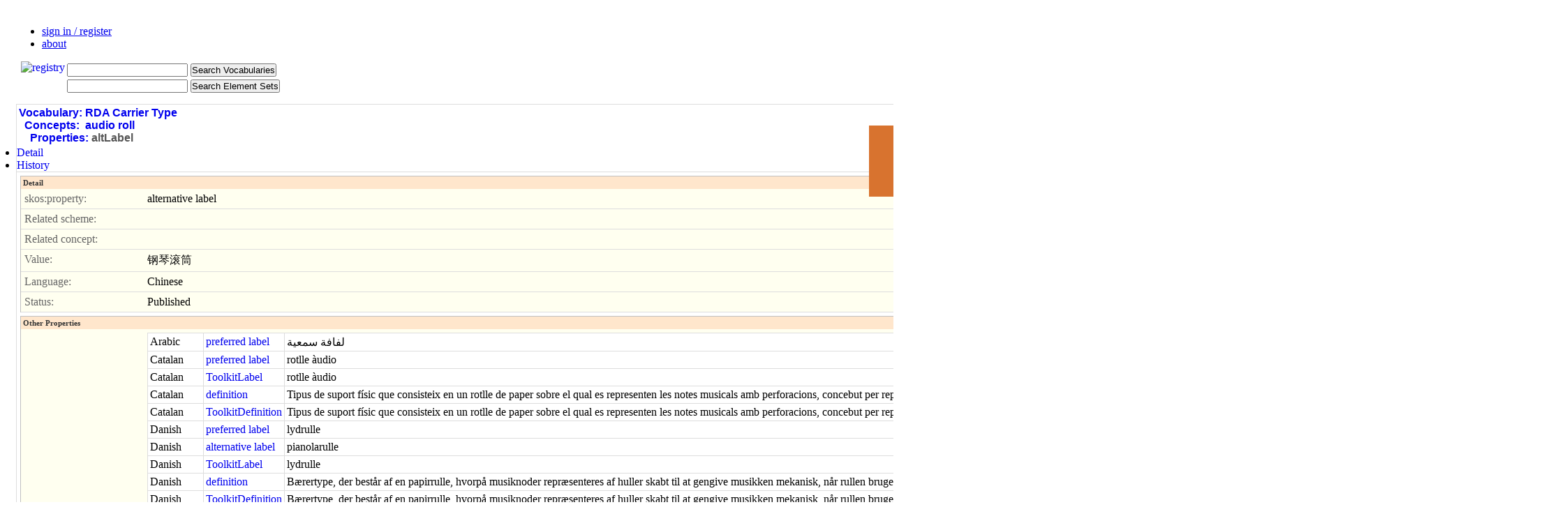

--- FILE ---
content_type: text/html; charset=utf-8
request_url: http://metadataregistry.org/conceptprop/show/id/30104.html
body_size: 12754
content:
<!DOCTYPE html>
<html lang="en">
<head>

<meta http-equiv="Content-Type" content="text/html; charset=utf-8" /><script type="text/javascript">(window.NREUM||(NREUM={})).loader_config={xpid:"UgUDUVdACgQBVFhV",licenseKey:"89f680e47b",applicationID:"271097"};window.NREUM||(NREUM={}),__nr_require=function(t,e,n){function r(n){if(!e[n]){var i=e[n]={exports:{}};t[n][0].call(i.exports,function(e){var i=t[n][1][e];return r(i||e)},i,i.exports)}return e[n].exports}if("function"==typeof __nr_require)return __nr_require;for(var i=0;i<n.length;i++)r(n[i]);return r}({1:[function(t,e,n){function r(t){try{c.console&&console.log(t)}catch(e){}}var i,o=t("ee"),a=t(20),c={};try{i=localStorage.getItem("__nr_flags").split(","),console&&"function"==typeof console.log&&(c.console=!0,i.indexOf("dev")!==-1&&(c.dev=!0),i.indexOf("nr_dev")!==-1&&(c.nrDev=!0))}catch(s){}c.nrDev&&o.on("internal-error",function(t){r(t.stack)}),c.dev&&o.on("fn-err",function(t,e,n){r(n.stack)}),c.dev&&(r("NR AGENT IN DEVELOPMENT MODE"),r("flags: "+a(c,function(t,e){return t}).join(", ")))},{}],2:[function(t,e,n){function r(t,e,n,r,c){try{p?p-=1:i(c||new UncaughtException(t,e,n),!0)}catch(u){try{o("ierr",[u,s.now(),!0])}catch(d){}}return"function"==typeof f&&f.apply(this,a(arguments))}function UncaughtException(t,e,n){this.message=t||"Uncaught error with no additional information",this.sourceURL=e,this.line=n}function i(t,e){var n=e?null:s.now();o("err",[t,n])}var o=t("handle"),a=t(21),c=t("ee"),s=t("loader"),u=t("gos"),f=window.onerror,d=!1,l="nr@seenError",p=0;s.features.err=!0,t(1),window.onerror=r;try{throw new Error}catch(h){"stack"in h&&(t(6),t(5),"addEventListener"in window&&t(3),s.xhrWrappable&&t(7),d=!0)}c.on("fn-start",function(t,e,n){d&&(p+=1)}),c.on("fn-err",function(t,e,n){d&&!n[l]&&(u(n,l,function(){return!0}),this.thrown=!0,i(n))}),c.on("fn-end",function(){d&&!this.thrown&&p>0&&(p-=1)}),c.on("internal-error",function(t){o("ierr",[t,s.now(),!0])})},{}],3:[function(t,e,n){function r(t){for(var e=t;e&&!e.hasOwnProperty(f);)e=Object.getPrototypeOf(e);e&&i(e)}function i(t){c.inPlace(t,[f,d],"-",o)}function o(t,e){return t[1]}var a=t("ee").get("events"),c=t("wrap-function")(a,!0),s=t("gos"),u=XMLHttpRequest,f="addEventListener",d="removeEventListener";e.exports=a,"getPrototypeOf"in Object?(r(document),r(window),r(u.prototype)):u.prototype.hasOwnProperty(f)&&(i(window),i(u.prototype)),a.on(f+"-start",function(t,e){var n=t[1],r=s(n,"nr@wrapped",function(){function t(){if("function"==typeof n.handleEvent)return n.handleEvent.apply(n,arguments)}var e={object:t,"function":n}[typeof n];return e?c(e,"fn-",null,e.name||"anonymous"):n});this.wrapped=t[1]=r}),a.on(d+"-start",function(t){t[1]=this.wrapped||t[1]})},{}],4:[function(t,e,n){function r(t,e,n){var r=t[e];"function"==typeof r&&(t[e]=function(){var t=o(arguments),e={};i.emit(n+"before-start",[t],e);var a;e[m]&&e[m].dt&&(a=e[m].dt);var c=r.apply(this,t);return i.emit(n+"start",[t,a],c),c.then(function(t){return i.emit(n+"end",[null,t],c),t},function(t){throw i.emit(n+"end",[t],c),t})})}var i=t("ee").get("fetch"),o=t(21),a=t(20);e.exports=i;var c=window,s="fetch-",u=s+"body-",f=["arrayBuffer","blob","json","text","formData"],d=c.Request,l=c.Response,p=c.fetch,h="prototype",m="nr@context";d&&l&&p&&(a(f,function(t,e){r(d[h],e,u),r(l[h],e,u)}),r(c,"fetch",s),i.on(s+"end",function(t,e){var n=this;if(e){var r=e.headers.get("content-length");null!==r&&(n.rxSize=r),i.emit(s+"done",[null,e],n)}else i.emit(s+"done",[t],n)}))},{}],5:[function(t,e,n){var r=t("ee").get("raf"),i=t("wrap-function")(r),o="equestAnimationFrame";e.exports=r,i.inPlace(window,["r"+o,"mozR"+o,"webkitR"+o,"msR"+o],"raf-"),r.on("raf-start",function(t){t[0]=i(t[0],"fn-")})},{}],6:[function(t,e,n){function r(t,e,n){t[0]=a(t[0],"fn-",null,n)}function i(t,e,n){this.method=n,this.timerDuration=isNaN(t[1])?0:+t[1],t[0]=a(t[0],"fn-",this,n)}var o=t("ee").get("timer"),a=t("wrap-function")(o),c="setTimeout",s="setInterval",u="clearTimeout",f="-start",d="-";e.exports=o,a.inPlace(window,[c,"setImmediate"],c+d),a.inPlace(window,[s],s+d),a.inPlace(window,[u,"clearImmediate"],u+d),o.on(s+f,r),o.on(c+f,i)},{}],7:[function(t,e,n){function r(t,e){d.inPlace(e,["onreadystatechange"],"fn-",c)}function i(){var t=this,e=f.context(t);t.readyState>3&&!e.resolved&&(e.resolved=!0,f.emit("xhr-resolved",[],t)),d.inPlace(t,w,"fn-",c)}function o(t){y.push(t),h&&(b?b.then(a):v?v(a):(E=-E,R.data=E))}function a(){for(var t=0;t<y.length;t++)r([],y[t]);y.length&&(y=[])}function c(t,e){return e}function s(t,e){for(var n in t)e[n]=t[n];return e}t(3);var u=t("ee"),f=u.get("xhr"),d=t("wrap-function")(f),l=NREUM.o,p=l.XHR,h=l.MO,m=l.PR,v=l.SI,g="readystatechange",w=["onload","onerror","onabort","onloadstart","onloadend","onprogress","ontimeout"],y=[];e.exports=f;var x=window.XMLHttpRequest=function(t){var e=new p(t);try{f.emit("new-xhr",[e],e),e.addEventListener(g,i,!1)}catch(n){try{f.emit("internal-error",[n])}catch(r){}}return e};if(s(p,x),x.prototype=p.prototype,d.inPlace(x.prototype,["open","send"],"-xhr-",c),f.on("send-xhr-start",function(t,e){r(t,e),o(e)}),f.on("open-xhr-start",r),h){var b=m&&m.resolve();if(!v&&!m){var E=1,R=document.createTextNode(E);new h(a).observe(R,{characterData:!0})}}else u.on("fn-end",function(t){t[0]&&t[0].type===g||a()})},{}],8:[function(t,e,n){function r(t){if(!c(t))return null;var e=window.NREUM;if(!e.loader_config)return null;var n=(e.loader_config.accountID||"").toString()||null,r=(e.loader_config.agentID||"").toString()||null,u=(e.loader_config.trustKey||"").toString()||null;if(!n||!r)return null;var h=p.generateSpanId(),m=p.generateTraceId(),v=Date.now(),g={spanId:h,traceId:m,timestamp:v};return(t.sameOrigin||s(t)&&l())&&(g.traceContextParentHeader=i(h,m),g.traceContextStateHeader=o(h,v,n,r,u)),(t.sameOrigin&&!f()||!t.sameOrigin&&s(t)&&d())&&(g.newrelicHeader=a(h,m,v,n,r,u)),g}function i(t,e){return"00-"+e+"-"+t+"-01"}function o(t,e,n,r,i){var o=0,a="",c=1,s="",u="";return i+"@nr="+o+"-"+c+"-"+n+"-"+r+"-"+t+"-"+a+"-"+s+"-"+u+"-"+e}function a(t,e,n,r,i,o){var a="btoa"in window&&"function"==typeof window.btoa;if(!a)return null;var c={v:[0,1],d:{ty:"Browser",ac:r,ap:i,id:t,tr:e,ti:n}};return o&&r!==o&&(c.d.tk=o),btoa(JSON.stringify(c))}function c(t){return u()&&s(t)}function s(t){var e=!1,n={};if("init"in NREUM&&"distributed_tracing"in NREUM.init&&(n=NREUM.init.distributed_tracing),t.sameOrigin)e=!0;else if(n.allowed_origins instanceof Array)for(var r=0;r<n.allowed_origins.length;r++){var i=h(n.allowed_origins[r]);if(t.hostname===i.hostname&&t.protocol===i.protocol&&t.port===i.port){e=!0;break}}return e}function u(){return"init"in NREUM&&"distributed_tracing"in NREUM.init&&!!NREUM.init.distributed_tracing.enabled}function f(){return"init"in NREUM&&"distributed_tracing"in NREUM.init&&!!NREUM.init.distributed_tracing.exclude_newrelic_header}function d(){return"init"in NREUM&&"distributed_tracing"in NREUM.init&&NREUM.init.distributed_tracing.cors_use_newrelic_header!==!1}function l(){return"init"in NREUM&&"distributed_tracing"in NREUM.init&&!!NREUM.init.distributed_tracing.cors_use_tracecontext_headers}var p=t(17),h=t(10);e.exports={generateTracePayload:r,shouldGenerateTrace:c}},{}],9:[function(t,e,n){function r(t){var e=this.params,n=this.metrics;if(!this.ended){this.ended=!0;for(var r=0;r<l;r++)t.removeEventListener(d[r],this.listener,!1);e.aborted||(n.duration=a.now()-this.startTime,this.loadCaptureCalled||4!==t.readyState?null==e.status&&(e.status=0):o(this,t),n.cbTime=this.cbTime,f.emit("xhr-done",[t],t),c("xhr",[e,n,this.startTime]))}}function i(t,e){var n=s(e),r=t.params;r.host=n.hostname+":"+n.port,r.pathname=n.pathname,t.parsedOrigin=s(e),t.sameOrigin=t.parsedOrigin.sameOrigin}function o(t,e){t.params.status=e.status;var n=v(e,t.lastSize);if(n&&(t.metrics.rxSize=n),t.sameOrigin){var r=e.getResponseHeader("X-NewRelic-App-Data");r&&(t.params.cat=r.split(", ").pop())}t.loadCaptureCalled=!0}var a=t("loader");if(a.xhrWrappable){var c=t("handle"),s=t(10),u=t(8).generateTracePayload,f=t("ee"),d=["load","error","abort","timeout"],l=d.length,p=t("id"),h=t(14),m=t(13),v=t(11),g=window.XMLHttpRequest;a.features.xhr=!0,t(7),t(4),f.on("new-xhr",function(t){var e=this;e.totalCbs=0,e.called=0,e.cbTime=0,e.end=r,e.ended=!1,e.xhrGuids={},e.lastSize=null,e.loadCaptureCalled=!1,t.addEventListener("load",function(n){o(e,t)},!1),h&&(h>34||h<10)||window.opera||t.addEventListener("progress",function(t){e.lastSize=t.loaded},!1)}),f.on("open-xhr-start",function(t){this.params={method:t[0]},i(this,t[1]),this.metrics={}}),f.on("open-xhr-end",function(t,e){"loader_config"in NREUM&&"xpid"in NREUM.loader_config&&this.sameOrigin&&e.setRequestHeader("X-NewRelic-ID",NREUM.loader_config.xpid);var n=u(this.parsedOrigin);if(n){var r=!1;n.newrelicHeader&&(e.setRequestHeader("newrelic",n.newrelicHeader),r=!0),n.traceContextParentHeader&&(e.setRequestHeader("traceparent",n.traceContextParentHeader),n.traceContextStateHeader&&e.setRequestHeader("tracestate",n.traceContextStateHeader),r=!0),r&&(this.dt=n)}}),f.on("send-xhr-start",function(t,e){var n=this.metrics,r=t[0],i=this;if(n&&r){var o=m(r);o&&(n.txSize=o)}this.startTime=a.now(),this.listener=function(t){try{"abort"!==t.type||i.loadCaptureCalled||(i.params.aborted=!0),("load"!==t.type||i.called===i.totalCbs&&(i.onloadCalled||"function"!=typeof e.onload))&&i.end(e)}catch(n){try{f.emit("internal-error",[n])}catch(r){}}};for(var c=0;c<l;c++)e.addEventListener(d[c],this.listener,!1)}),f.on("xhr-cb-time",function(t,e,n){this.cbTime+=t,e?this.onloadCalled=!0:this.called+=1,this.called!==this.totalCbs||!this.onloadCalled&&"function"==typeof n.onload||this.end(n)}),f.on("xhr-load-added",function(t,e){var n=""+p(t)+!!e;this.xhrGuids&&!this.xhrGuids[n]&&(this.xhrGuids[n]=!0,this.totalCbs+=1)}),f.on("xhr-load-removed",function(t,e){var n=""+p(t)+!!e;this.xhrGuids&&this.xhrGuids[n]&&(delete this.xhrGuids[n],this.totalCbs-=1)}),f.on("addEventListener-end",function(t,e){e instanceof g&&"load"===t[0]&&f.emit("xhr-load-added",[t[1],t[2]],e)}),f.on("removeEventListener-end",function(t,e){e instanceof g&&"load"===t[0]&&f.emit("xhr-load-removed",[t[1],t[2]],e)}),f.on("fn-start",function(t,e,n){e instanceof g&&("onload"===n&&(this.onload=!0),("load"===(t[0]&&t[0].type)||this.onload)&&(this.xhrCbStart=a.now()))}),f.on("fn-end",function(t,e){this.xhrCbStart&&f.emit("xhr-cb-time",[a.now()-this.xhrCbStart,this.onload,e],e)}),f.on("fetch-before-start",function(t){function e(t,e){var n=!1;return e.newrelicHeader&&(t.set("newrelic",e.newrelicHeader),n=!0),e.traceContextParentHeader&&(t.set("traceparent",e.traceContextParentHeader),e.traceContextStateHeader&&t.set("tracestate",e.traceContextStateHeader),n=!0),n}var n,r=t[1]||{};"string"==typeof t[0]?n=t[0]:t[0]&&t[0].url?n=t[0].url:window.URL&&t[0]&&t[0]instanceof URL&&(n=t[0].href),n&&(this.parsedOrigin=s(n),this.sameOrigin=this.parsedOrigin.sameOrigin);var i=u(this.parsedOrigin);if(i&&(i.newrelicHeader||i.traceContextParentHeader))if("string"==typeof t[0]||window.URL&&t[0]&&t[0]instanceof URL){var o={};for(var a in r)o[a]=r[a];o.headers=new Headers(r.headers||{}),e(o.headers,i)&&(this.dt=i),t.length>1?t[1]=o:t.push(o)}else t[0]&&t[0].headers&&e(t[0].headers,i)&&(this.dt=i)})}},{}],10:[function(t,e,n){var r={};e.exports=function(t){if(t in r)return r[t];var e=document.createElement("a"),n=window.location,i={};e.href=t,i.port=e.port;var o=e.href.split("://");!i.port&&o[1]&&(i.port=o[1].split("/")[0].split("@").pop().split(":")[1]),i.port&&"0"!==i.port||(i.port="https"===o[0]?"443":"80"),i.hostname=e.hostname||n.hostname,i.pathname=e.pathname,i.protocol=o[0],"/"!==i.pathname.charAt(0)&&(i.pathname="/"+i.pathname);var a=!e.protocol||":"===e.protocol||e.protocol===n.protocol,c=e.hostname===document.domain&&e.port===n.port;return i.sameOrigin=a&&(!e.hostname||c),"/"===i.pathname&&(r[t]=i),i}},{}],11:[function(t,e,n){function r(t,e){var n=t.responseType;return"json"===n&&null!==e?e:"arraybuffer"===n||"blob"===n||"json"===n?i(t.response):"text"===n||""===n||void 0===n?i(t.responseText):void 0}var i=t(13);e.exports=r},{}],12:[function(t,e,n){function r(){}function i(t,e,n){return function(){return o(t,[u.now()].concat(c(arguments)),e?null:this,n),e?void 0:this}}var o=t("handle"),a=t(20),c=t(21),s=t("ee").get("tracer"),u=t("loader"),f=NREUM;"undefined"==typeof window.newrelic&&(newrelic=f);var d=["setPageViewName","setCustomAttribute","setErrorHandler","finished","addToTrace","inlineHit","addRelease"],l="api-",p=l+"ixn-";a(d,function(t,e){f[e]=i(l+e,!0,"api")}),f.addPageAction=i(l+"addPageAction",!0),f.setCurrentRouteName=i(l+"routeName",!0),e.exports=newrelic,f.interaction=function(){return(new r).get()};var h=r.prototype={createTracer:function(t,e){var n={},r=this,i="function"==typeof e;return o(p+"tracer",[u.now(),t,n],r),function(){if(s.emit((i?"":"no-")+"fn-start",[u.now(),r,i],n),i)try{return e.apply(this,arguments)}catch(t){throw s.emit("fn-err",[arguments,this,t],n),t}finally{s.emit("fn-end",[u.now()],n)}}}};a("actionText,setName,setAttribute,save,ignore,onEnd,getContext,end,get".split(","),function(t,e){h[e]=i(p+e)}),newrelic.noticeError=function(t,e){"string"==typeof t&&(t=new Error(t)),o("err",[t,u.now(),!1,e])}},{}],13:[function(t,e,n){e.exports=function(t){if("string"==typeof t&&t.length)return t.length;if("object"==typeof t){if("undefined"!=typeof ArrayBuffer&&t instanceof ArrayBuffer&&t.byteLength)return t.byteLength;if("undefined"!=typeof Blob&&t instanceof Blob&&t.size)return t.size;if(!("undefined"!=typeof FormData&&t instanceof FormData))try{return JSON.stringify(t).length}catch(e){return}}}},{}],14:[function(t,e,n){var r=0,i=navigator.userAgent.match(/Firefox[\/\s](\d+\.\d+)/);i&&(r=+i[1]),e.exports=r},{}],15:[function(t,e,n){function r(){return c.exists&&performance.now?Math.round(performance.now()):(o=Math.max((new Date).getTime(),o))-a}function i(){return o}var o=(new Date).getTime(),a=o,c=t(22);e.exports=r,e.exports.offset=a,e.exports.getLastTimestamp=i},{}],16:[function(t,e,n){function r(t,e){var n=t.getEntries();n.forEach(function(t){"first-paint"===t.name?d("timing",["fp",Math.floor(t.startTime)]):"first-contentful-paint"===t.name&&d("timing",["fcp",Math.floor(t.startTime)])})}function i(t,e){var n=t.getEntries();n.length>0&&d("lcp",[n[n.length-1]])}function o(t){t.getEntries().forEach(function(t){t.hadRecentInput||d("cls",[t])})}function a(t){if(t instanceof h&&!v){var e=Math.round(t.timeStamp),n={type:t.type};e<=l.now()?n.fid=l.now()-e:e>l.offset&&e<=Date.now()?(e-=l.offset,n.fid=l.now()-e):e=l.now(),v=!0,d("timing",["fi",e,n])}}function c(t){d("pageHide",[l.now(),t])}if(!("init"in NREUM&&"page_view_timing"in NREUM.init&&"enabled"in NREUM.init.page_view_timing&&NREUM.init.page_view_timing.enabled===!1)){var s,u,f,d=t("handle"),l=t("loader"),p=t(19),h=NREUM.o.EV;if("PerformanceObserver"in window&&"function"==typeof window.PerformanceObserver){s=new PerformanceObserver(r);try{s.observe({entryTypes:["paint"]})}catch(m){}u=new PerformanceObserver(i);try{u.observe({entryTypes:["largest-contentful-paint"]})}catch(m){}f=new PerformanceObserver(o);try{f.observe({type:"layout-shift",buffered:!0})}catch(m){}}if("addEventListener"in document){var v=!1,g=["click","keydown","mousedown","pointerdown","touchstart"];g.forEach(function(t){document.addEventListener(t,a,!1)})}p(c)}},{}],17:[function(t,e,n){function r(){function t(){return e?15&e[n++]:16*Math.random()|0}var e=null,n=0,r=window.crypto||window.msCrypto;r&&r.getRandomValues&&(e=r.getRandomValues(new Uint8Array(31)));for(var i,o="xxxxxxxx-xxxx-4xxx-yxxx-xxxxxxxxxxxx",a="",c=0;c<o.length;c++)i=o[c],"x"===i?a+=t().toString(16):"y"===i?(i=3&t()|8,a+=i.toString(16)):a+=i;return a}function i(){return a(16)}function o(){return a(32)}function a(t){function e(){return n?15&n[r++]:16*Math.random()|0}var n=null,r=0,i=window.crypto||window.msCrypto;i&&i.getRandomValues&&Uint8Array&&(n=i.getRandomValues(new Uint8Array(31)));for(var o=[],a=0;a<t;a++)o.push(e().toString(16));return o.join("")}e.exports={generateUuid:r,generateSpanId:i,generateTraceId:o}},{}],18:[function(t,e,n){function r(t,e){if(!i)return!1;if(t!==i)return!1;if(!e)return!0;if(!o)return!1;for(var n=o.split("."),r=e.split("."),a=0;a<r.length;a++)if(r[a]!==n[a])return!1;return!0}var i=null,o=null,a=/Version\/(\S+)\s+Safari/;if(navigator.userAgent){var c=navigator.userAgent,s=c.match(a);s&&c.indexOf("Chrome")===-1&&c.indexOf("Chromium")===-1&&(i="Safari",o=s[1])}e.exports={agent:i,version:o,match:r}},{}],19:[function(t,e,n){function r(t){function e(){t(a&&document[a]?document[a]:document[i]?"hidden":"visible")}"addEventListener"in document&&o&&document.addEventListener(o,e,!1)}e.exports=r;var i,o,a;"undefined"!=typeof document.hidden?(i="hidden",o="visibilitychange",a="visibilityState"):"undefined"!=typeof document.msHidden?(i="msHidden",o="msvisibilitychange"):"undefined"!=typeof document.webkitHidden&&(i="webkitHidden",o="webkitvisibilitychange",a="webkitVisibilityState")},{}],20:[function(t,e,n){function r(t,e){var n=[],r="",o=0;for(r in t)i.call(t,r)&&(n[o]=e(r,t[r]),o+=1);return n}var i=Object.prototype.hasOwnProperty;e.exports=r},{}],21:[function(t,e,n){function r(t,e,n){e||(e=0),"undefined"==typeof n&&(n=t?t.length:0);for(var r=-1,i=n-e||0,o=Array(i<0?0:i);++r<i;)o[r]=t[e+r];return o}e.exports=r},{}],22:[function(t,e,n){e.exports={exists:"undefined"!=typeof window.performance&&window.performance.timing&&"undefined"!=typeof window.performance.timing.navigationStart}},{}],ee:[function(t,e,n){function r(){}function i(t){function e(t){return t&&t instanceof r?t:t?u(t,s,a):a()}function n(n,r,i,o,a){if(a!==!1&&(a=!0),!p.aborted||o){t&&a&&t(n,r,i);for(var c=e(i),s=m(n),u=s.length,f=0;f<u;f++)s[f].apply(c,r);var l=d[y[n]];return l&&l.push([x,n,r,c]),c}}function o(t,e){w[t]=m(t).concat(e)}function h(t,e){var n=w[t];if(n)for(var r=0;r<n.length;r++)n[r]===e&&n.splice(r,1)}function m(t){return w[t]||[]}function v(t){return l[t]=l[t]||i(n)}function g(t,e){f(t,function(t,n){e=e||"feature",y[n]=e,e in d||(d[e]=[])})}var w={},y={},x={on:o,addEventListener:o,removeEventListener:h,emit:n,get:v,listeners:m,context:e,buffer:g,abort:c,aborted:!1};return x}function o(t){return u(t,s,a)}function a(){return new r}function c(){(d.api||d.feature)&&(p.aborted=!0,d=p.backlog={})}var s="nr@context",u=t("gos"),f=t(20),d={},l={},p=e.exports=i();e.exports.getOrSetContext=o,p.backlog=d},{}],gos:[function(t,e,n){function r(t,e,n){if(i.call(t,e))return t[e];var r=n();if(Object.defineProperty&&Object.keys)try{return Object.defineProperty(t,e,{value:r,writable:!0,enumerable:!1}),r}catch(o){}return t[e]=r,r}var i=Object.prototype.hasOwnProperty;e.exports=r},{}],handle:[function(t,e,n){function r(t,e,n,r){i.buffer([t],r),i.emit(t,e,n)}var i=t("ee").get("handle");e.exports=r,r.ee=i},{}],id:[function(t,e,n){function r(t){var e=typeof t;return!t||"object"!==e&&"function"!==e?-1:t===window?0:a(t,o,function(){return i++})}var i=1,o="nr@id",a=t("gos");e.exports=r},{}],loader:[function(t,e,n){function r(){if(!b++){var t=x.info=NREUM.info,e=l.getElementsByTagName("script")[0];if(setTimeout(u.abort,3e4),!(t&&t.licenseKey&&t.applicationID&&e))return u.abort();s(w,function(e,n){t[e]||(t[e]=n)});var n=a();c("mark",["onload",n+x.offset],null,"api"),c("timing",["load",n]);var r=l.createElement("script");r.src="https://"+t.agent,e.parentNode.insertBefore(r,e)}}function i(){"complete"===l.readyState&&o()}function o(){c("mark",["domContent",a()+x.offset],null,"api")}var a=t(15),c=t("handle"),s=t(20),u=t("ee"),f=t(18),d=window,l=d.document,p="addEventListener",h="attachEvent",m=d.XMLHttpRequest,v=m&&m.prototype;NREUM.o={ST:setTimeout,SI:d.setImmediate,CT:clearTimeout,XHR:m,REQ:d.Request,EV:d.Event,PR:d.Promise,MO:d.MutationObserver};var g=""+location,w={beacon:"bam.nr-data.net",errorBeacon:"bam.nr-data.net",agent:"js-agent.newrelic.com/nr-1198.min.js"},y=m&&v&&v[p]&&!/CriOS/.test(navigator.userAgent),x=e.exports={offset:a.getLastTimestamp(),now:a,origin:g,features:{},xhrWrappable:y,userAgent:f};t(12),t(16),l[p]?(l[p]("DOMContentLoaded",o,!1),d[p]("load",r,!1)):(l[h]("onreadystatechange",i),d[h]("onload",r)),c("mark",["firstbyte",a.getLastTimestamp()],null,"api");var b=0},{}],"wrap-function":[function(t,e,n){function r(t,e){function n(e,n,r,s,u){function nrWrapper(){var o,a,f,l;try{a=this,o=d(arguments),f="function"==typeof r?r(o,a):r||{}}catch(p){i([p,"",[o,a,s],f],t)}c(n+"start",[o,a,s],f,u);try{return l=e.apply(a,o)}catch(h){throw c(n+"err",[o,a,h],f,u),h}finally{c(n+"end",[o,a,l],f,u)}}return a(e)?e:(n||(n=""),nrWrapper[l]=e,o(e,nrWrapper,t),nrWrapper)}function r(t,e,r,i,o){r||(r="");var c,s,u,f="-"===r.charAt(0);for(u=0;u<e.length;u++)s=e[u],c=t[s],a(c)||(t[s]=n(c,f?s+r:r,i,s,o))}function c(n,r,o,a){if(!h||e){var c=h;h=!0;try{t.emit(n,r,o,e,a)}catch(s){i([s,n,r,o],t)}h=c}}return t||(t=f),n.inPlace=r,n.flag=l,n}function i(t,e){e||(e=f);try{e.emit("internal-error",t)}catch(n){}}function o(t,e,n){if(Object.defineProperty&&Object.keys)try{var r=Object.keys(t);return r.forEach(function(n){Object.defineProperty(e,n,{get:function(){return t[n]},set:function(e){return t[n]=e,e}})}),e}catch(o){i([o],n)}for(var a in t)p.call(t,a)&&(e[a]=t[a]);return e}function a(t){return!(t&&t instanceof Function&&t.apply&&!t[l])}function c(t,e){var n=e(t);return n[l]=t,o(t,n,f),n}function s(t,e,n){var r=t[e];t[e]=c(r,n)}function u(){for(var t=arguments.length,e=new Array(t),n=0;n<t;++n)e[n]=arguments[n];return e}var f=t("ee"),d=t(21),l="nr@original",p=Object.prototype.hasOwnProperty,h=!1;e.exports=r,e.exports.wrapFunction=c,e.exports.wrapInPlace=s,e.exports.argsToArray=u},{}]},{},["loader",2,9]);</script>
<meta http-equiv="Content-Style-Type" content="text/css" />
<meta name="title" content="The Registry! :: RDA Carrier Type :: audio roll :: altLabel :: Show Detail" />
<meta name="robots" content="index,follow" />
<meta name="description" content="The Metadata Registry Project" />
<meta name="keywords" content="semantic web, registry, rdf, skos, metadata" />
<meta name="language" content="en" />
<meta name="google-site-verification" content="Y6w7paanRUDHHWWKN9NXAtbDWP3ftC0yDYKwyiFmnzo" />

<title>The Registry! :: RDA Carrier Type :: audio roll :: altLabel :: Show Detail</title>

     <link rel="shortcut icon" href="/registry_favicon_prod.ico" />


<script type="text/javascript" src="/js/components/prototypejs/dist/prototype.min.js"></script>
<script type="text/javascript" src="/jpAdminPlugin/js/collapse.js"></script>
<link rel="stylesheet" type="text/css" media="screen" href="/jpAdminPlugin/css/main.css" />
<link rel="stylesheet" type="text/css" media="screen" href="/css/main.css" />
<link rel="stylesheet" type="text/css" media="screen" href="/css/layout.css" />
<link rel="stylesheet" type="text/css" media="screen" href="/css/conceptprop/layout.css" />
<link rel="stylesheet" type="text/css" media="screen" href="/css/ui.css" />
</head>
<body>
    <script type="text/javascript" charset="utf-8"> var is_ssl = ("https:" == document.location.protocol); var asset_host = is_ssl ? "https://s3.amazonaws.com/getsatisfaction.com/" : "http://s3.amazonaws.com/getsatisfaction.com/"; document.write(unescape("%3Cscript src='" + asset_host + "javascripts/feedback-v2.js' type='text/javascript'%3E%3C/script%3E")); </script><script type="text/javascript" charset="utf-8"> var feedback_widget_options = {}; feedback_widget_options.display = "overlay"; feedback_widget_options.company = "metadataregistry"; feedback_widget_options.placement = "right"; feedback_widget_options.color = "#D8732F"; feedback_widget_options.style = "question"; var feedback_widget = new GSFN.feedback_widget(feedback_widget_options); </script>

  
  <div id="indicator" style="display: none"></div>

  <div id="header">
    <ul>
              <li><a href="/login.html">sign in / register</a></li>
            <li class="last"><a href="/about.html">about</a></li>
    </ul>
    <div style="padding-left: 10px;">
      <a href="/"><img alt="registry" align="left" src="/images/open_metadata_logo_with_interoperability.png" /></a>    </div>

    <div id="search">
    <table>
      <tr><form method="get" action="/conceptprop/search">  <td><input type="text" name="concept_term" id="concept_term" value="" class="searchterm" /></td><td align="left"><input type="submit" name="commit" value="Search Vocabularies" class="small" /></td>
</form></tr>
      <tr><form method="get" action="/schemaprop/search">  <td><input type="text" name="sq" id="sq" value="" class="searchterm" /></td><td align="left"><input type="submit" name="commit" value="Search Element Sets" class="small" /></td>
</form></tr>
    </table>

    </div>
  </div>

  <div id="content">
    <table class="layout">
      <tr>
        <td class="left">
          <div id="content_main" class="Left">
            
<div id="sf_admin_container">
<div id="sf_admin_header">
<h1><a href="/vocabulary/list.html">Vocabulary:</a>&nbsp;<a href="/vocabulary/show/id/46.html">RDA Carrier Type</a><br />&nbsp;&nbsp;<a href="/concept/list/vocabulary_id/46.html">Concepts:</a>&nbsp;&nbsp;<a href="/concept/show/id/538.html">audio roll</a><br />&nbsp;&nbsp;&nbsp;&nbsp;<a href="/conceptprop/list/concept_id/538.html">Properties:</a>&nbsp;altLabel</h1>    <div id="tab_container">
        <ul class="ui-tabs-nav">
            <li class = "ui-tabs-selected"><a id="a0" href="/conceptprop/show/id/30104.html"><span>Detail</span></a></li><li><a id="a1" href="/history/list/property_id/30104.html"><span>History</span></a></li>        </ul>
    </div></div>

<div id="sf_admin_content">
<fieldset id="sf_fieldset_detail">
  <h2>Detail</h2>
<div id="show_row_concept_property_profile_property" class="show-row">
  <label>skos:property:</label>
  <div id="show_row_content_concept_property_profile_property" class="content">
    alternative label  
  </div>
</div>

<div id="show_row_concept_property_related_scheme" class="show-row">
  <label>Related scheme:</label>
  <div id="show_row_content_concept_property_related_scheme" class="content">
    &nbsp;
  
  </div>
</div>

<div id="show_row_concept_property_related_concept" class="show-row">
  <label>Related concept:</label>
  <div id="show_row_content_concept_property_related_concept" class="content">
    &nbsp;
  
  </div>
</div>

<div id="show_row_concept_property_object" class="show-row">
  <label>Value:</label>
  <div id="show_row_content_concept_property_object" class="content">
    钢琴滚筒  
  </div>
</div>

<div id="show_row_concept_property_language" class="show-row">
  <label>Language:</label>
  <div id="show_row_content_concept_property_language" class="content">
    Chinese  
  </div>
</div>

<div id="show_row_concept_property_status" class="show-row">
  <label>Status:</label>
  <div id="show_row_content_concept_property_status" class="content">
    Published  
  </div>
</div>

</fieldset>
<fieldset id="sf_fieldset_other_properties" class="collapse">
  <h2>Other Properties</h2>
<div id="show_row_concept_property_listproperties" class="show-row">
  <label></label>
  <div id="show_row_content_concept_property_listproperties" class="content">
    <table cellspacing="0" class="sf_admin_list">
      <tr>
      <td>Arabic</td>
      <td>
      <a title="skos:prefLabel" href="/conceptprop/show/id/38035.html">preferred label</a>    </td>
    <td>
      لفافة سمعية    </td>
    <td>Published</td>
        </tr>
  <tr>
      <td>Catalan</td>
      <td>
      <a title="skos:prefLabel" href="/conceptprop/show/id/42943.html">preferred label</a>    </td>
    <td>
      rotlle àudio    </td>
    <td>Published</td>
        </tr>
  <tr>
      <td>Catalan</td>
      <td>
      <a title="skos:ToolkitLabel" href="/conceptprop/show/id/42944.html">ToolkitLabel</a>    </td>
    <td>
      rotlle àudio    </td>
    <td>Published</td>
        </tr>
  <tr>
      <td>Catalan</td>
      <td>
      <a title="skos:definition" href="/conceptprop/show/id/42945.html">definition</a>    </td>
    <td>
      Tipus de suport físic que consisteix en un rotlle de paper sobre el qual es representen les notes musicals amb perforacions, concebut per reproduir la música mecànicament quan s’usa en una pianola, un orgue mecànic, etc.    </td>
    <td>Published</td>
        </tr>
  <tr>
      <td>Catalan</td>
      <td>
      <a title="skos:ToolkitDefinition" href="/conceptprop/show/id/42946.html">ToolkitDefinition</a>    </td>
    <td>
      Tipus de suport físic que consisteix en un rotlle de paper sobre el qual es representen les notes musicals amb perforacions, concebut per reproduir la música mecànicament quan s’usa en una pianola, un orgue mecànic, etc.    </td>
    <td>Published</td>
        </tr>
  <tr>
      <td>Danish</td>
      <td>
      <a title="skos:prefLabel" href="/conceptprop/show/id/51119.html">preferred label</a>    </td>
    <td>
      lydrulle    </td>
    <td>Published</td>
        </tr>
  <tr>
      <td>Danish</td>
      <td>
      <a title="skos:altLabel" href="/conceptprop/show/id/51120.html">alternative label</a>    </td>
    <td>
      pianolarulle    </td>
    <td>Published</td>
        </tr>
  <tr>
      <td>Danish</td>
      <td>
      <a title="skos:ToolkitLabel" href="/conceptprop/show/id/51121.html">ToolkitLabel</a>    </td>
    <td>
      lydrulle    </td>
    <td>Published</td>
        </tr>
  <tr>
      <td>Danish</td>
      <td>
      <a title="skos:definition" href="/conceptprop/show/id/51122.html">definition</a>    </td>
    <td>
      Bærertype, der består af en papirrulle, hvorpå musiknoder repræsenteres af huller skabt til at gengive musikken mekanisk, når rullen bruges i et pianola, mekanisk klaver etc.    </td>
    <td>Published</td>
        </tr>
  <tr>
      <td>Danish</td>
      <td>
      <a title="skos:ToolkitDefinition" href="/conceptprop/show/id/51123.html">ToolkitDefinition</a>    </td>
    <td>
      Bærertype, der består af en papirrulle, hvorpå musiknoder repræsenteres af huller skabt til at gengive musikken mekanisk, når rullen bruges i et pianola, mekanisk klaver etc.    </td>
    <td>Published</td>
        </tr>
  <tr>
      <td>German</td>
      <td>
      <a title="skos:prefLabel" href="/conceptprop/show/id/2814.html">preferred label</a>    </td>
    <td>
      Notenrolle    </td>
    <td>Published</td>
        </tr>
  <tr>
      <td>German</td>
      <td>
      <a title="skos:ToolkitLabel" href="/conceptprop/show/id/24886.html">ToolkitLabel</a>    </td>
    <td>
      Notenrolle    </td>
    <td>Published</td>
        </tr>
  <tr>
      <td>German</td>
      <td>
      <a title="skos:definition" href="/conceptprop/show/id/6098.html">definition</a>    </td>
    <td>
      Ein Datenträgertyp, der aus einer Papierrolle besteht, auf der Musiknoten in Form von Perforationen repräsentiert werden und die konzipiert ist, um Musik in einem mechanischen Klavier, einer mechanischen Orgel usw. wiederzugeben.    </td>
    <td>Published</td>
        </tr>
  <tr>
      <td>German</td>
      <td>
      <a title="skos:ToolkitDefinition" href="/conceptprop/show/id/24887.html">ToolkitDefinition</a>    </td>
    <td>
      Ein Datenträgertyp, der aus einer Papierrolle besteht, auf der Musiknoten in Form von Perforationen repräsentiert werden und die konzipiert ist, um Musik in einem mechanischen Klavier, einer mechanischen Orgel usw. wiederzugeben.    </td>
    <td>Published</td>
        </tr>
  <tr>
      <td>English</td>
      <td>
      <a title="skos:prefLabel" href="/conceptprop/show/id/1433.html">preferred label</a>    </td>
    <td>
      audio roll    </td>
    <td>Published</td>
        </tr>
  <tr>
      <td>English</td>
      <td>
      <a title="skos:altLabel" href="/conceptprop/show/id/10652.html">alternative label</a>    </td>
    <td>
      piano roll    </td>
    <td>Published</td>
        </tr>
  <tr>
      <td>English</td>
      <td>
      <a title="skos:ToolkitLabel" href="/conceptprop/show/id/24698.html">ToolkitLabel</a>    </td>
    <td>
      audio roll    </td>
    <td>Published</td>
        </tr>
  <tr>
      <td>English</td>
      <td>
      <a title="skos:definition" href="/conceptprop/show/id/2643.html">definition</a>    </td>
    <td>
      A carrier type consisting of a roll of paper on which musical notes are represented by perforations, designed to mechanically reproduce the music when used in a player piano, player organ, etc.    </td>
    <td>Published</td>
        </tr>
  <tr>
      <td>English</td>
      <td>
      <a title="skos:ToolkitDefinition" href="/conceptprop/show/id/24700.html">ToolkitDefinition</a>    </td>
    <td>
      A carrier type consisting of a roll of paper on which musical notes are represented by perforations, designed to mechanically reproduce the music when used in a player piano, player organ, etc.    </td>
    <td>Published</td>
        </tr>
  <tr>
      <td>Spanish</td>
      <td>
      <a title="skos:prefLabel" href="/conceptprop/show/id/22516.html">preferred label</a>    </td>
    <td>
      rollo sonoro    </td>
    <td>Published</td>
        </tr>
  <tr>
      <td>Spanish</td>
      <td>
      <a title="skos:altLabel" href="/conceptprop/show/id/31256.html">alternative label</a>    </td>
    <td>
      rollo de piano    </td>
    <td>Published</td>
        </tr>
  <tr>
      <td>Spanish</td>
      <td>
      <a title="skos:ToolkitLabel" href="/conceptprop/show/id/24983.html">ToolkitLabel</a>    </td>
    <td>
      rollo sonoro    </td>
    <td>Published</td>
        </tr>
  <tr>
      <td>Spanish</td>
      <td>
      <a title="skos:definition" href="/conceptprop/show/id/22517.html">definition</a>    </td>
    <td>
      Rollo de papel en el que las notas musicales están representadas mediante perforaciones, diseñado para reproducir en forma mecánica la música cuando se utiliza en una pianola, órgano mecánico, etc.    </td>
    <td>Published</td>
        </tr>
  <tr>
      <td>Spanish</td>
      <td>
      <a title="skos:ToolkitDefinition" href="/conceptprop/show/id/24984.html">ToolkitDefinition</a>    </td>
    <td>
      Rollo de papel en el que las notas musicales están representadas mediante perforaciones, diseñado para reproducir en forma mecánica la música cuando se utiliza en una pianola, órgano mecánico, etc.    </td>
    <td>Published</td>
        </tr>
  <tr>
      <td>Spanish</td>
      <td>
      <a title="skos:scopeNote" href="/conceptprop/show/id/22518.html">scope note</a>    </td>
    <td>
      Incluye rollos de pianola, etc.    </td>
    <td>Published</td>
        </tr>
  <tr>
      <td>Finnish</td>
      <td>
      <a title="skos:prefLabel" href="/conceptprop/show/id/36163.html">preferred label</a>    </td>
    <td>
      äänirulla    </td>
    <td>Published</td>
        </tr>
  <tr>
      <td>Finnish</td>
      <td>
      <a title="skos:altLabel" href="/conceptprop/show/id/47863.html">alternative label</a>    </td>
    <td>
      pianorulla    </td>
    <td>Published</td>
        </tr>
  <tr>
      <td>Finnish</td>
      <td>
      <a title="skos:ToolkitLabel" href="/conceptprop/show/id/36164.html">ToolkitLabel</a>    </td>
    <td>
      äänirulla    </td>
    <td>Published</td>
        </tr>
  <tr>
      <td>Finnish</td>
      <td>
      <a title="skos:definition" href="/conceptprop/show/id/47864.html">definition</a>    </td>
    <td>
      Paperirulla, jossa olevat rei’itykset edustavat toistettavia säveliä. Suunniteltu toistamaan musiikkia mekaanisesti automaattipianon, automaattiurkujen yms. avulla.    </td>
    <td>Published</td>
        </tr>
  <tr>
      <td>Finnish</td>
      <td>
      <a title="skos:ToolkitDefinition" href="/conceptprop/show/id/47865.html">ToolkitDefinition</a>    </td>
    <td>
      Paperirulla, jossa olevat rei’itykset edustavat toistettavia säveliä. Suunniteltu toistamaan musiikkia mekaanisesti automaattipianon, automaattiurkujen yms. avulla.    </td>
    <td>Published</td>
        </tr>
  <tr>
      <td>French</td>
      <td>
      <a title="skos:prefLabel" href="/conceptprop/show/id/21711.html">preferred label</a>    </td>
    <td>
      rouleau audio    </td>
    <td>Published</td>
        </tr>
  <tr>
      <td>French</td>
      <td>
      <a title="skos:altLabel" href="/conceptprop/show/id/53009.html">alternative label</a>    </td>
    <td>
      rouleau pour piano    </td>
    <td>Published</td>
        </tr>
  <tr>
      <td>French</td>
      <td>
      <a title="skos:ToolkitLabel" href="/conceptprop/show/id/24699.html">ToolkitLabel</a>    </td>
    <td>
      rouleau audio    </td>
    <td>Published</td>
        </tr>
  <tr>
      <td>French</td>
      <td>
      <a title="skos:definition" href="/conceptprop/show/id/21749.html">definition</a>    </td>
    <td>
      Type de support matériel qui consiste en un rouleau de papier sur lequel les notes de musique sont représentées par des perforations, destiné à reproduire mécaniquement la musique lorsqu’il est utilisé avec un piano mécanique, un orgue mécanique, etc.    </td>
    <td>Published</td>
        </tr>
  <tr>
      <td>French</td>
      <td>
      <a title="skos:ToolkitDefinition" href="/conceptprop/show/id/24701.html">ToolkitDefinition</a>    </td>
    <td>
      Type de support matériel qui consiste en un rouleau de papier sur lequel les notes de musique sont représentées par des perforations, destiné à reproduire mécaniquement la musique lorsqu’il est utilisé avec un piano mécanique, un orgue mécanique, etc.    </td>
    <td>Published</td>
        </tr>
  <tr>
      <td>Italian</td>
      <td>
      <a title="skos:prefLabel" href="/conceptprop/show/id/36076.html">preferred label</a>    </td>
    <td>
      rullo audio    </td>
    <td>Published</td>
        </tr>
  <tr>
      <td>Italian</td>
      <td>
      <a title="skos:ToolkitLabel" href="/conceptprop/show/id/36077.html">ToolkitLabel</a>    </td>
    <td>
      rullo audio    </td>
    <td>Published</td>
        </tr>
  <tr>
      <td>Dutch</td>
      <td>
      <a title="skos:prefLabel" href="/conceptprop/show/id/35051.html">preferred label</a>    </td>
    <td>
      audiorol    </td>
    <td>Published</td>
        </tr>
  <tr>
      <td>Dutch</td>
      <td>
      <a title="skos:ToolkitLabel" href="/conceptprop/show/id/35052.html">ToolkitLabel</a>    </td>
    <td>
      audiorol    </td>
    <td>Published</td>
        </tr>
  <tr>
      <td>Dutch</td>
      <td>
      <a title="skos:definition" href="/conceptprop/show/id/35053.html">definition</a>    </td>
    <td>
      Een rol papier waarop muzieknoten voorgesteld worden door perforaties, ontworpen om mechanisch de muziek weer te geven wanneer deze gebruikt wordt in een pianola e.d.    </td>
    <td>Published</td>
        </tr>
  <tr>
      <td>Dutch</td>
      <td>
      <a title="skos:ToolkitDefinition" href="/conceptprop/show/id/35054.html">ToolkitDefinition</a>    </td>
    <td>
      Een rol papier waarop muzieknoten voorgesteld worden door perforaties, ontworpen om mechanisch de muziek weer te geven wanneer deze gebruikt wordt in een pianola e.d.    </td>
    <td>Published</td>
        </tr>
  <tr>
      <td>Norwegian</td>
      <td>
      <a title="skos:prefLabel" href="/conceptprop/show/id/63995.html">preferred label</a>    </td>
    <td>
      pianorull    </td>
    <td>Published</td>
        </tr>
  <tr>
      <td>Norwegian</td>
      <td>
      <a title="skos:ToolkitLabel" href="/conceptprop/show/id/63996.html">ToolkitLabel</a>    </td>
    <td>
      pianorull    </td>
    <td>Published</td>
        </tr>
  <tr>
      <td>Norwegian</td>
      <td>
      <a title="skos:definition" href="/conceptprop/show/id/63997.html">definition</a>    </td>
    <td>
      En bærertype som består av en papirrull der musikknoter representeres av hull, utformet for å gjengi musikken mekanisk ved bruk i pianola og lignende mekaniske instrumenter.    </td>
    <td>Published</td>
        </tr>
  <tr>
      <td>Norwegian</td>
      <td>
      <a title="skos:ToolkitDefinition" href="/conceptprop/show/id/63998.html">ToolkitDefinition</a>    </td>
    <td>
      En bærertype som består av en papirrull der musikknoter representeres av hull, utformet for å gjengi musikken mekanisk ved bruk i pianola og lignende mekaniske instrumenter.    </td>
    <td>Published</td>
        </tr>
  <tr>
      <td>Swedish</td>
      <td>
      <a title="skos:prefLabel" href="/conceptprop/show/id/42176.html">preferred label</a>    </td>
    <td>
      ljudrulle    </td>
    <td>Published</td>
        </tr>
  <tr>
      <td>Swedish</td>
      <td>
      <a title="skos:ToolkitLabel" href="/conceptprop/show/id/42177.html">ToolkitLabel</a>    </td>
    <td>
      ljudrulle    </td>
    <td>Published</td>
        </tr>
  <tr>
      <td>Vietnamese</td>
      <td>
      <a title="skos:prefLabel" href="/conceptprop/show/id/43696.html">preferred label</a>    </td>
    <td>
      cuốn audio    </td>
    <td>Published</td>
        </tr>
  <tr>
      <td>Vietnamese</td>
      <td>
      <a title="skos:altLabel" href="/conceptprop/show/id/43697.html">alternative label</a>    </td>
    <td>
      cuốn piano    </td>
    <td>Published</td>
        </tr>
  <tr>
      <td>Vietnamese</td>
      <td>
      <a title="skos:ToolkitLabel" href="/conceptprop/show/id/43698.html">ToolkitLabel</a>    </td>
    <td>
      cuốn audio    </td>
    <td>Published</td>
        </tr>
  <tr>
      <td>Vietnamese</td>
      <td>
      <a title="skos:definition" href="/conceptprop/show/id/43699.html">definition</a>    </td>
    <td>
      Loại hộp chứa gồm có cuốn giấy trên đó nốt nhạc được trình bày bởi các lỗ răng cưa để tái tạo một cách cơ học âm nhạc khi dùng với piano tự động, organ tự động, vv...    </td>
    <td>Published</td>
        </tr>
  <tr>
      <td>Vietnamese</td>
      <td>
      <a title="skos:ToolkitDefinition" href="/conceptprop/show/id/43700.html">ToolkitDefinition</a>    </td>
    <td>
      Loại hộp chứa gồm có cuốn giấy trên đó nốt nhạc được trình bày bởi các lỗ răng cưa để tái tạo một cách cơ học âm nhạc khi dùng với piano tự động, organ tự động, vv...    </td>
    <td>Published</td>
        </tr>
  <tr>
      <td>Chinese</td>
      <td>
      <a title="skos:prefLabel" href="/conceptprop/show/id/30103.html">preferred label</a>    </td>
    <td>
      录音卷    </td>
    <td>Published</td>
        </tr>
  <tr>
      <td>Chinese</td>
      <td>
      <a title="skos:altLabel" href="/conceptprop/show/id/30104.html">alternative label</a>    </td>
    <td>
      钢琴滚筒    </td>
    <td>Published</td>
        </tr>
  <tr>
      <td>Chinese</td>
      <td>
      <a title="skos:ToolkitLabel" href="/conceptprop/show/id/30105.html">ToolkitLabel</a>    </td>
    <td>
      录音卷    </td>
    <td>Published</td>
        </tr>
  <tr>
      <td>Chinese</td>
      <td>
      <a title="skos:definition" href="/conceptprop/show/id/30106.html">definition</a>    </td>
    <td>
      通过穿孔方式表示音符的纸卷，用于钢琴、风琴等时，以机械方式重现音乐。    </td>
    <td>Published</td>
        </tr>
  <tr>
      <td>Chinese</td>
      <td>
      <a title="skos:ToolkitDefinition" href="/conceptprop/show/id/30107.html">ToolkitDefinition</a>    </td>
    <td>
      通过穿孔方式表示音符的纸卷，用于钢琴、风琴等时，以机械方式重现音乐。    </td>
    <td>Published</td>
        </tr>
  <tr>
      <td>Chinese</td>
      <td>
      <a title="skos:scopeNote" href="/conceptprop/show/id/30108.html">scope note</a>    </td>
    <td>
      用于钢琴滚筒等。    </td>
    <td>Published</td>
        </tr>
</table>
  
  </div>
</div>

</fieldset>

<ul class="sf_admin_actions">
<li><input title="Show concept_property list" class="sf_admin_action_list" value="List" type="button" onclick="document.location.href='/conceptprop/list/concept_id/538.html';" /></li>
</ul>


</div>

<div id="sf_admin_footer">
</div>
</div>          </div>
        </td>
        <td class="right">
          <div id="content_bar" class="main-subcontent">
            <div id="panel_default">
<div class="subcontent-unit-border-orange">
  <div class="round-border-topleft"></div>
  <div class="round-border-topright"></div>
  <h1 class="orange">Browse...</h1>
  <ul>
    <li><a href="/agent/list.html">Resource&nbsp;Owners</a>  </li>
  <li>
<a href="/vocabulary/list.html">Vocabularies</a>  </li>
  <li>
<a href="/schema/list.html">Element Sets</a>  </li>
  <li>
    <a title="SPARQL Endpoint" href="/endpoint.php">SPARQL</a>
  </li>
</ul>
</div>

<!--
-->
</div>
            <div>See a problem? <br /><a href="https://github.com/jonphipps/Metadata-Registry/issues/">Make an issue out of it...</a></div>
          </div>
        </td>
      </tr>
    </table>
  </div>

  <div id="footer">
    <a rel="license" href="http://creativecommons.org/licenses/by-nc-sa/3.0/"><img alt="Creative Commons License" style="border-width:0" src="/images/cc_by-nc-sa_3.0_80x15.png"/></a>
  powered by <a href="http://www.symfony-project.com/"><img align="bottom" src="/images/symfony.gif" alt="Symfony" /></a>    <a href="https://www.digitalocean.com/"><img alt="Powered by Digital Ocean" src="/images/DO_Proudly_Hosted_Badge_Blue-735d53ec.png" height="20" width="75" /></a>
  </div>

<script src="http://www.google-analytics.com/urchin.js" type="text/javascript"></script><script type="text/javascript">
//<![CDATA[

      _uacct = "UA-840150-1";
      urchinTracker();
    
//]]>
</script><script type="text/javascript">window.NREUM||(NREUM={});NREUM.info={"beacon":"bam.nr-data.net","licenseKey":"89f680e47b","applicationID":"271097","transactionName":"MVMDZhYCXhBQVkdfDAgZIFEQCl8NHlZcWAADRhVCFgxATEJdXEE=","queueTime":0,"applicationTime":218,"atts":"HRQAEF4YTR4=","errorBeacon":"bam.nr-data.net","agent":""}</script></body>
</html>


--- FILE ---
content_type: text/css
request_url: http://metadataregistry.org/jpAdminPlugin/css/main.css
body_size: 1745
content:
#sf_admin_container ul,ol,li,h1,h2,h3,h4,h5,h6,pre,form,body,html,p,blockquote,fieldset,input
{ margin: 0; padding: 0; }
#sf_admin_container a img,:link img,:visited img { border: none; }

#sf_admin_container a:link,
#sf_admin_container a:visited
{
  text-decoration: none;
}

#sf_admin_container a:hover
{
  text-decoration: underline;
}

body,
#sf_admin_container td
{
  margin: 0;
  padding: 20px;
  /*  font-family: Arial, sans-serif;
    font-size: 11px;*/
  background-color: #fff;
}

#sf_admin_container p
{
  margin-bottom: 5px;
}

#sf_admin_container #sf_admin_bar
{
  float:right;
  margin: 0 0 0 0;
  bottom: 0;
  /* width: 25%; */
  right:0;
}

#sf_admin_container #sf_admin_bar div.form-row,
#sf_admin_container #sf_admin_bar div.content,
#sf_admin_container #sf_admin_bar div.form-row label
{
  background-color:#F6F2F6;
}


#sf_admin_container #sf_admin_content
{
  padding: 5px;
  border-top:1px solid #DDDDDD;
}

#sf_admin_container h1
{
  margin: 0;
  padding: 3px;
  color: #555;
  font-family: "Trebuchet MS", Arial, Verdana, sans-serif;
  font-size: 16px;
}

#sf_admin_container fieldset h2
{
  padding: 3px;
  color: #333;
  background-color: #ffe6cc;
  font-size: 11px;
}

#sf_admin_container fieldset input,
#sf_admin_container fieldset textarea,
#sf_admin_container fieldset select
{
  padding: 4px;
  font-family: Arial, sans-serif;
  font-size: 12px;
  border: 1px solid #ddd;
  vertical-align:middle;
}

#sf_admin_container fieldset input,
#sf_admin_container fieldset textarea
{
  width: 99%
}

#sf_admin_container fieldset textarea
{
  height: 8em;
}

#sf_admin_container label
{
  display: block;
  padding: 0 1em 3px 0;
  float: left;
  text-align: left;
  width: 8em;
  color: #666;
  font-weight: normal !important;
  white-space: nowrap;
}

#sf_admin_container label.required
{
  color: #333 !important;
  font-weight: bold !important;
}

#sf_admin_container .save-ok
{
  margin-bottom: 10px;
  border: 1px solid #73B65A;
}

#sf_admin_container .save-ok h2
{
  margin: 0 !important;
  padding: 5px 20px 5px 25px;
  font-size: 11px;
  color: #fff;
  background: #73B65A url(/jpAdminPlugin/images/ok.png) no-repeat 5px 2px;
}

#sf_admin_container .save-error
{
  margin-bottom: 10px;
  border: 1px solid maroon;
}
#sf_admin_container .save-error h2
{
  margin: 0 !important;
  padding: 5px 20px 5px 25px;
  font-size: 11px;
  color: maroon;
  background: #F2DEDE url(jpAdminPlugin/images/bug_icon_24.png) no-repeat 5px 2px;
}
#sf_admin_container .form-row,
#sf_admin_container .show-row
{
  clear: both;
  padding: 5px;
  border-bottom: 1px solid #ddd;
  background-color: #fffff0;
}

#sf_admin_container .form-row .content,
#sf_admin_container .show-row .content
{
  padding-left: 11em;
}

#sf_admin_container .form-errors
{
  margin-bottom: 10px;
  border: 1px solid #f33;
  background-color: #ffc;
}

#sf_admin_container .form-errors h2
{
  padding: 5px 20px 5px 25px;
  font-size: 11px;
  color: #fff;
  background: #f33 url(/jpAdminPlugin/images/error.png) no-repeat 5px 2px;
}

#sf_admin_container .form-errors ul
{
  padding: 5px;
  list-style-type: none;
}

#sf_admin_container .form-errors li
{
  padding: 5px 20px;
  background: url(/jpAdminPlugin/images/error.png) no-repeat 0 2px;
}

#sf_admin_container .form-error
{
  color: #f33;
}

#sf_admin_container .form-error input,
#sf_admin_container .form-error select,
#sf_admin_container .form-error textarea
{
  border: 1px solid #f33;
}

#sf_admin_container fieldset
{
  margin-bottom: 5px;
  border: 1px solid silver;
  border-bottom: 0;
  background-color: #fff;
  white-space: normal;
}

#sf_admin_container fieldset.collapsed *
{
  display:none;
}

#sf_admin_container fieldset.collapsed h2,
#sf_admin_container fieldset.collapsed
{
  display:block !important;
}

#sf_admin_container fieldset.collapsed .collapse-toggle
{
  display: inline !important;
}

#sf_admin_container fieldset.collapse h2 a.collapse-toggle
{
  color:#ED1F23;
  letter-spacing: -1px;
}

#sf_admin_container fieldset.collapse h2 a.collapse-toggle:hover
{
  text-decoration:underline;
}

#sf_admin_container .float-left
{
  float: left;
}

#sf_admin_container .float-right
{
  float: right;
}

#sf_admin_container
{
  background-color: #ffc;
  border: 1px solid #DDDDDD;
}

#sf_admin_container div#sf_admin_header h2
{
  padding:5px;
  border-top: 1px solid silver;
}

#sf_admin_container ul.sf_admin_td_actions
{
  list-style-type: none;
}

#sf_admin_container ul.sf_admin_td_actions li
{
  list-style-type: none;
  display: inline;
}

#sf_admin_container ul.sf_admin_actions
{
  padding: 0 5px 5px 0;
  list-style-type: none;
  text-align: right;
}

#sf_admin_container ul.sf_admin_actions a
{
  color: #333;
}

#sf_admin_container ul.sf_admin_actions li
{
  list-style-type: none;
  display: inline;
}

#sf_admin_container ul.sf_admin_actions li.float-left
{
  float:left;
  margin-top:-25px;
}

#sf_admin_container ul.sf_admin_actions li.float-left-show
{
  float:left;
}

#sf_admin_container ul.sf_admin_actions input
{
  padding: 3px 3px 3px 20px;
  color: #333;
  font-size: 11px;
  font-family: Arial, sans-serif;
  border: 0;
  border-right: 4px solid #999;
  background-color: #ffc;
  cursor: pointer;
}

#sf_admin_container .sf_admin_action_publish
{
  background: url(/jpAdminPlugin/images/publish.png) no-repeat 3px 2px;
  border-right: 4px solid #73B65A !important;
  padding-left:20px !important;
}
#sf_admin_container .sf_admin_action_edit
{
  background: url(/jpAdminPlugin/images/edit.png) no-repeat 3px 2px;
  border-right: 4px solid #73B65A !important;
  padding-left:20px !important;
}
#sf_admin_container .sf_admin_action_create
{
  background: url(/jpAdminPlugin/images/add.png) no-repeat 3px 2px;
  border-right: 4px solid #73B65A !important;
  padding-left:20px !important;
}

#sf_admin_container .sf_admin_action_save
{
  background: url(/jpAdminPlugin/images/save.png) no-repeat 3px 2px;
  border-right: 4px solid #73B65A !important;
  padding-left:20px !important;
}

#sf_admin_container .sf_admin_action_save_and_add
{
  background: url(/jpAdminPlugin/images/save.png) no-repeat 3px 2px;
  border-right: 4px solid #73B65A !important;
  padding-left:20px !important;
}

#sf_admin_container .sf_admin_action_delete
{
  background: url(/jpAdminPlugin/images/delete.png) no-repeat 3px 2px;
  border-right: 4px solid #E75C58 !important;
  padding-left:20px !important;
}

#sf_admin_container .sf_admin_action_cancel
{
  background: url(/jpAdminPlugin/images/cancel.png) no-repeat 3px 2px;
  border-right: 4px solid #E75C58 !important;
  padding-left:20px !important;
}

#sf_admin_container .sf_admin_action_filter
{
  background: url(/jpAdminPlugin/images/filter.png) no-repeat 3px 2px;
  border-right: 4px solid #66f !important;
  padding-left:20px !important;
}

#sf_admin_container .sf_admin_action_reset_filter
{
  background: url(/jpAdminPlugin/images/reset.png) no-repeat 3px 2px;
  border-right: 4px solid #E75C58 !important;
  padding-left:20px !important;
}

#sf_admin_container .sf_admin_action_list
{
  background: url(/jpAdminPlugin/images/list.png) no-repeat 3px 2px;
  border-right: 4px solid #66f !important;
  padding-left:20px !important;
}

#sf_admin_container .sf_admin_default_action
{
  background-color: #fc6 !important;
  font-weight: bold !important;
}

#sf_admin_container .sf_admin_list
{
  width: 100%;
  border: 1px solid #ddd;
  border-bottom: 0;
  border-right: 0;
  padding-bottom: 5px
}

#sf_admin_container .sf_admin_list th
{
  padding: 2px;
  background-color: #ccf;
  text-align: left;
  white-space:nowrap;
}

#sf_admin_container .sf_admin_list th a
{
  color: #333;
}

#sf_admin_container .sf_admin_list td
{
  padding: 3px;
  border-bottom: 1px solid #ddd;
  border-right: 1px solid #ddd;
}

#sf_admin_container .sf_admin_list td.date {
  white-space: nowrap;
  text-align: left;
}

#sf_admin_container .sf_admin_filters li
{
  list-style-type: none;
}

#sf_admin_container .sf_admin_filters label
{
  background-color: white;
  margin-right: 0;
  padding-right: .25em;
  width: inherit;
  display: initial;
  float: none;
}

#sf_admin_container .sf_admin_filters .content
{
  background-color: white;
  margin-left: 0;
  padding-left: 0;
}

#sf_admin_container .sf_admin_row_0 td
{
  background-color: #eef7ff;
}

#sf_admin_container .sf_admin_row_1 td
{
  background-color: #eef;
}

#sf_admin_container .sf_admin_edit_help
{
  color: #aaa;
  padding-top:4px;
}

div #sf_admin_container
{
  margin: 10px auto;
  background-color:white;
  /*  width:480px;*/
}

#sf_admin_container form#sf_admin_edit_form fieldset
{
  background-color: #fffff0;
}

#sf_admin_container form#sf_admin_edit_form ul
{
  background-color:white;
  padding-right:10px;
}

#sf_admin_container .mceEditor td
{
  padding: 0;
}

#sf_admin_container div.sf_admin_icon_edit_help
{
  float:left;
  padding-right:4px;
}

select.sf_admin_multiple,
select.sf_admin_multiple-selected
{
  width: 12em;
}

ul.sf_admin_checklist li
{
  list-style: none;
  line-height: 1.5em;
}

table.sf_admin_list td{
  max-width: 100%;
  white-space: nowrap;
  overflow: hidden;
  text-overflow: ellipsis;
}

 table.sf_admin_list td:hover{
  overflow: visible;
}
